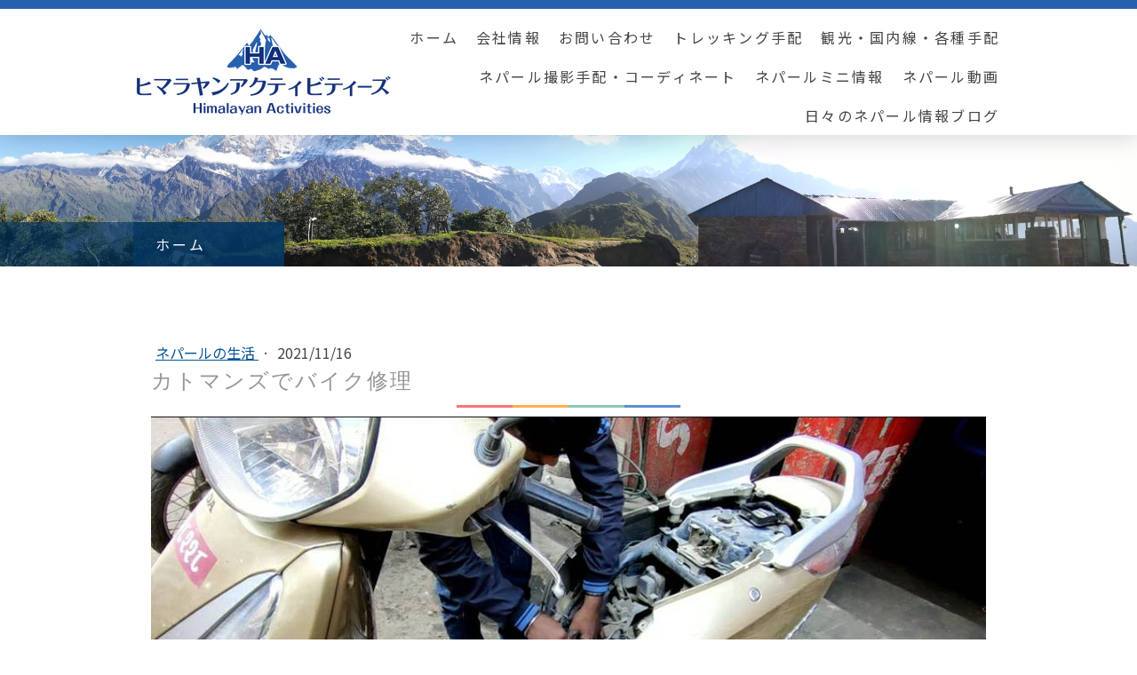

--- FILE ---
content_type: text/html; charset=UTF-8
request_url: https://www.himalayanactivities.com/2021/11/16/%E3%82%AB%E3%83%88%E3%83%9E%E3%83%B3%E3%82%BA%E3%81%A7%E3%83%90%E3%82%A4%E3%82%AF%E4%BF%AE%E7%90%86/
body_size: 14508
content:
<!DOCTYPE html>
<html lang="ja-JP"><head>
    <meta charset="utf-8"/>
    <link rel="dns-prefetch preconnect" href="https://u.jimcdn.com/" crossorigin="anonymous"/>
<link rel="dns-prefetch preconnect" href="https://assets.jimstatic.com/" crossorigin="anonymous"/>
<link rel="dns-prefetch preconnect" href="https://image.jimcdn.com" crossorigin="anonymous"/>
<link rel="dns-prefetch preconnect" href="https://fonts.jimstatic.com" crossorigin="anonymous"/>
<meta name="viewport" content="width=device-width, initial-scale=1"/>
<meta http-equiv="X-UA-Compatible" content="IE=edge"/>
<meta name="description" content=""/>
<meta name="robots" content="index, follow, archive"/>
<meta property="st:section" content=""/>
<meta name="generator" content="Jimdo Creator"/>
<meta name="twitter:title" content="カトマンズでバイク修理"/>
<meta name="twitter:description" content="カトマンズ内出先で突然スクーターのエンジンがかからなくなり、開腹手術中。 すぐ直るから、と言われそろそろ1時間。"/>
<meta name="twitter:card" content="summary_large_image"/>
<meta property="og:url" content="https://www.himalayanactivities.com/2021/11/16/%E3%82%AB%E3%83%88%E3%83%9E%E3%83%B3%E3%82%BA%E3%81%A7%E3%83%90%E3%82%A4%E3%82%AF%E4%BF%AE%E7%90%86/"/>
<meta property="og:title" content="カトマンズでバイク修理"/>
<meta property="og:description" content="カトマンズ内出先で突然スクーターのエンジンがかからなくなり、開腹手術中。 すぐ直るから、と言われそろそろ1時間。"/>
<meta property="og:type" content="article"/>
<meta property="og:locale" content="ja_JP"/>
<meta property="og:site_name" content="ヒマラヤンアクティビティーズ　"/>
<meta name="twitter:image" content="https://image.jimcdn.com/app/cms/image/transf/none/path/sa5c870577f1ef24e/image/if02ac96bfb69070b/version/1640158471/image.jpg"/>
<meta property="og:image" content="https://image.jimcdn.com/app/cms/image/transf/none/path/sa5c870577f1ef24e/image/if02ac96bfb69070b/version/1640158471/image.jpg"/>
<meta property="og:image:width" content="1024"/>
<meta property="og:image:height" content="576"/>
<meta property="og:image:secure_url" content="https://image.jimcdn.com/app/cms/image/transf/none/path/sa5c870577f1ef24e/image/if02ac96bfb69070b/version/1640158471/image.jpg"/>
<meta property="article:published_time" content="2021-11-16 16:33:00"/>
<meta property="article:tag" content="カトマンズ"/>
<meta property="article:tag" content="チヤ"/>
<meta property="article:tag" content="バイク・車"/><title>カトマンズでバイク修理 - ヒマラヤンアクティビティーズ　</title>
<link rel="shortcut icon" href="https://u.jimcdn.com/cms/o/sa5c870577f1ef24e/img/favicon.png?t=1607908051"/>
    <link rel="alternate" type="application/rss+xml" title="ブログ" href="https://www.himalayanactivities.com/rss/blog"/>    
<link rel="canonical" href="https://www.himalayanactivities.com/2021/11/16/カトマンズでバイク修理/"/>

        <script src="https://assets.jimstatic.com/ckies.js.7c38a5f4f8d944ade39b.js"></script>

        <script src="https://assets.jimstatic.com/cookieControl.js.b05bf5f4339fa83b8e79.js"></script>
    <script>window.CookieControlSet.setToOff();</script>

    <style>html,body{margin:0}.hidden{display:none}.n{padding:5px}#cc-website-title a {text-decoration: none}.cc-m-image-align-1{text-align:left}.cc-m-image-align-2{text-align:right}.cc-m-image-align-3{text-align:center}</style>

        <link href="https://u.jimcdn.com/cms/o/sa5c870577f1ef24e/layout/dm_13d8f2f10a266c782db0a90940f9012f/css/layout.css?t=1640749932" rel="stylesheet" type="text/css" id="jimdo_layout_css"/>
<script>     /* <![CDATA[ */     /*!  loadCss [c]2014 @scottjehl, Filament Group, Inc.  Licensed MIT */     window.loadCSS = window.loadCss = function(e,n,t){var r,l=window.document,a=l.createElement("link");if(n)r=n;else{var i=(l.body||l.getElementsByTagName("head")[0]).childNodes;r=i[i.length-1]}var o=l.styleSheets;a.rel="stylesheet",a.href=e,a.media="only x",r.parentNode.insertBefore(a,n?r:r.nextSibling);var d=function(e){for(var n=a.href,t=o.length;t--;)if(o[t].href===n)return e.call(a);setTimeout(function(){d(e)})};return a.onloadcssdefined=d,d(function(){a.media=t||"all"}),a};     window.onloadCSS = function(n,o){n.onload=function(){n.onload=null,o&&o.call(n)},"isApplicationInstalled"in navigator&&"onloadcssdefined"in n&&n.onloadcssdefined(o)}     /* ]]> */ </script>     <script>
// <![CDATA[
onloadCSS(loadCss('https://assets.jimstatic.com/web.css.cba479cb7ca5b5a1cac2a1ff8a34b9db.css') , function() {
    this.id = 'jimdo_web_css';
});
// ]]>
</script>
<link href="https://assets.jimstatic.com/web.css.cba479cb7ca5b5a1cac2a1ff8a34b9db.css" rel="preload" as="style"/>
<noscript>
<link href="https://assets.jimstatic.com/web.css.cba479cb7ca5b5a1cac2a1ff8a34b9db.css" rel="stylesheet"/>
</noscript>
    <script>
    //<![CDATA[
        var jimdoData = {"isTestserver":false,"isLcJimdoCom":false,"isJimdoHelpCenter":false,"isProtectedPage":false,"cstok":"37edadb702361367676f6ab44785e40452f804ed","cacheJsKey":"809fbefa5524cfe701b9bc699b86fd969b906185","cacheCssKey":"809fbefa5524cfe701b9bc699b86fd969b906185","cdnUrl":"https:\/\/assets.jimstatic.com\/","minUrl":"https:\/\/assets.jimstatic.com\/app\/cdn\/min\/file\/","authUrl":"https:\/\/a.jimdo.com\/","webPath":"https:\/\/www.himalayanactivities.com\/","appUrl":"https:\/\/a.jimdo.com\/","cmsLanguage":"ja_JP","isFreePackage":false,"mobile":false,"isDevkitTemplateUsed":true,"isTemplateResponsive":true,"websiteId":"sa5c870577f1ef24e","pageId":1926605765,"packageId":2,"shop":{"deliveryTimeTexts":{"1":"\u304a\u5c4a\u3051\u65e5\u6570\uff1a1~3\u65e5","2":"\u304a\u5c4a\u3051\u65e5\u6570\uff1a3~5\u65e5","3":"\u304a\u5c4a\u3051\u65e5\u6570\uff1a5~8\u65e5"},"checkoutButtonText":"\u8cfc\u5165","isReady":false,"currencyFormat":{"pattern":"\u00a4#,##0","convertedPattern":"$#,##0","symbols":{"GROUPING_SEPARATOR":",","DECIMAL_SEPARATOR":".","CURRENCY_SYMBOL":"\uffe5"}},"currencyLocale":"ja_JP"},"tr":{"gmap":{"searchNotFound":"\u5165\u529b\u3055\u308c\u305f\u4f4f\u6240\u306f\u5b58\u5728\u3057\u306a\u3044\u304b\u3001\u898b\u3064\u3051\u308b\u3053\u3068\u304c\u3067\u304d\u307e\u305b\u3093\u3067\u3057\u305f\u3002","routeNotFound":"\u30eb\u30fc\u30c8\u304c\u8a08\u7b97\u3067\u304d\u307e\u305b\u3093\u3067\u3057\u305f\u3002\u76ee\u7684\u5730\u304c\u9060\u3059\u304e\u308b\u304b\u660e\u78ba\u3067\u306f\u306a\u3044\u53ef\u80fd\u6027\u304c\u3042\u308a\u307e\u3059\u3002"},"shop":{"checkoutSubmit":{"next":"\u6b21\u3078","wait":"\u304a\u5f85\u3061\u304f\u3060\u3055\u3044"},"paypalError":"\u30a8\u30e9\u30fc\u304c\u767a\u751f\u3057\u307e\u3057\u305f\u3002\u518d\u5ea6\u304a\u8a66\u3057\u304f\u3060\u3055\u3044\u3002","cartBar":"\u30b7\u30e7\u30c3\u30d4\u30f3\u30b0\u30ab\u30fc\u30c8\u3092\u78ba\u8a8d","maintenance":"\u7533\u3057\u8a33\u3054\u3056\u3044\u307e\u305b\u3093\u3001\u30e1\u30f3\u30c6\u30ca\u30f3\u30b9\u4e2d\u306e\u305f\u3081\u4e00\u6642\u7684\u306b\u30b7\u30e7\u30c3\u30d7\u304c\u5229\u7528\u3067\u304d\u307e\u305b\u3093\u3002\u3054\u8ff7\u60d1\u3092\u304a\u304b\u3051\u3057\u7533\u3057\u8a33\u3054\u3056\u3044\u307e\u305b\u3093\u304c\u3001\u304a\u6642\u9593\u3092\u3042\u3051\u3066\u518d\u5ea6\u304a\u8a66\u3057\u304f\u3060\u3055\u3044\u3002","addToCartOverlay":{"productInsertedText":"\u30ab\u30fc\u30c8\u306b\u5546\u54c1\u304c\u8ffd\u52a0\u3055\u308c\u307e\u3057\u305f","continueShoppingText":"\u8cb7\u3044\u7269\u3092\u7d9a\u3051\u308b","reloadPageText":"\u66f4\u65b0"},"notReadyText":"\u3053\u3061\u3089\u306e\u30b7\u30e7\u30c3\u30d7\u306f\u73fe\u5728\u6e96\u5099\u4e2d\u306e\u305f\u3081\u3054\u5229\u7528\u3044\u305f\u3060\u3051\u307e\u305b\u3093\u3002\u30b7\u30e7\u30c3\u30d7\u30aa\u30fc\u30ca\u30fc\u306f\u4ee5\u4e0b\u3092\u3054\u78ba\u8a8d\u304f\u3060\u3055\u3044\u3002https:\/\/help.jimdo.com\/hc\/ja\/articles\/115005521583","numLeftText":"\u73fe\u5728\u3053\u306e\u5546\u54c1\u306f {:num} \u307e\u3067\u8cfc\u5165\u3067\u304d\u307e\u3059\u3002","oneLeftText":"\u3053\u306e\u5546\u54c1\u306e\u5728\u5eab\u306f\u6b8b\u308a1\u70b9\u3067\u3059"},"common":{"timeout":"\u30a8\u30e9\u30fc\u304c\u767a\u751f\u3044\u305f\u3057\u307e\u3057\u305f\u3002\u5f8c\u307b\u3069\u518d\u5b9f\u884c\u3057\u3066\u304f\u3060\u3055\u3044\u3002"},"form":{"badRequest":"\u30a8\u30e9\u30fc\u304c\u767a\u751f\u3057\u307e\u3057\u305f\u3002\u5f8c\u307b\u3069\u6539\u3081\u3066\u304a\u8a66\u3057\u304f\u3060\u3055\u3044\u3002"}},"jQuery":"jimdoGen002","isJimdoMobileApp":false,"bgConfig":{"id":32663365,"type":"picture","options":{"fixed":true},"images":[{"id":6443026965,"url":"https:\/\/image.jimcdn.com\/app\/cms\/image\/transf\/none\/path\/sa5c870577f1ef24e\/backgroundarea\/ic8c6d3200cd27d47\/version\/1599207785\/image.png","altText":"","focalPointX":47.5923309326171875,"focalPointY":20.5000152587890625}]},"bgFullscreen":null,"responsiveBreakpointLandscape":767,"responsiveBreakpointPortrait":480,"copyableHeadlineLinks":false,"tocGeneration":false,"googlemapsConsoleKey":false,"loggingForAnalytics":false,"loggingForPredefinedPages":false,"isFacebookPixelIdEnabled":false,"userAccountId":"33cea58b-a65d-4a62-8ab5-10d0e852fc4d"};
    // ]]>
</script>

     <script> (function(window) { 'use strict'; var regBuff = window.__regModuleBuffer = []; var regModuleBuffer = function() { var args = [].slice.call(arguments); regBuff.push(args); }; if (!window.regModule) { window.regModule = regModuleBuffer; } })(window); </script>
    <script src="https://assets.jimstatic.com/web.js.24f3cfbc36a645673411.js" async="true"></script>
    <script src="https://assets.jimstatic.com/at.js.62588d64be2115a866ce.js"></script>

<style type="text/css">
/*<![CDATA[*/
a:hover img {
        opacity: 0.5;
        filter: alpha(opacity=50);
        -ms-filter: "alpha( opacity=50 )";
}
.jtpl-logo a:hover img{
        opacity: 1;
        filter: alpha(opacity=100);
        -ms-filter: "alpha( opacity=100 )";
}


.jtpl-header--image{
    height:300px!Important;
}
.cc-indexpage .jtpl-header--image{
    height:600px!Important;
}
.cc-indexpage .jtpl-breadcrumb {
            display: none;
}
.jtpl-logo{
    padding:0px 0 10px;
}

.j-module a:link, .j-module a:visited, .j-module a:active{text-decoration:none;}
.j-module a:hover{text-decoration:none;}

@media screen and (max-width: 767px){
    .jtpl-breadcrumb {
        display: none;
    }
    .jtpl-header--image{
    height:100px!Important;
    }
    .cc-indexpage .jtpl-header--image{
    height:250px!Important;
    margin-top:0px;
    }
    .cc-indexpage .jtpl-logo{
        padding:15px 0 15px;
    }
}
.jtpl-header{
        border-top:10px solid #2760ad;
        padding-top:10px;
        /*box-shadow:none;*/
}
.j-text a:link, #content_area a:visited, #content_area a:active{text-decoration:underline;}
.j-text a:hover{text-decoration:none;}

#content_area h1,
.jtpl-sidebar h1{
    padding:0 0 15px;
    letter-spacing:2px;
   background:url(https://u.jimcdn.com/cms/o/sa5c870577f1ef24e/userlayout/img/h1.png?t=1598407448) no-repeat center bottom;
 }

@media screen and (min-width: 650px){  
    .cc-indexpage #content_area h1{padding-top:20px;}
}

#content_area h2,
.jtpl-sidebar h2{
    padding: 3px 0px 0px 37px;
    background:url(https://u.jimcdn.com/cms/o/sa5c870577f1ef24e/userlayout/img/h2.png?t=1598407452) no-repeat left 2px;
}

#content_area h3,
.jtpl-sidebar h3{
    padding: 0px 0 0px 23px;
    background:url(https://u.jimcdn.com/cms/o/sa5c870577f1ef24e/userlayout/img/h3.png?t=1598417905) no-repeat left 8px;
    min-height:24px;
}
.j-module table{
    border-top:1px solid #cccccc;
    border-right:1px solid #cccccc;
}

.j-module table td{
    border-left:1px solid #cccccc;
    border-bottom:1px solid #cccccc;
    padding:10px;
    vertical-align:top;
}

.j-module ol li{
    margin-bottom:10px;
    padding-left:10px;
}

@media screen and (min-width: 650px){   
  .br-pc { display:block; }
  .br-sp { display:none; }
}
@media screen and (max-width: 649px){   
  .br-pc { display:none; }
  .br-sp { display:block; }
}

@media screen and (max-width: 767px){
    #cc-m-10994624952 .cc-m-hgrid-column{
            width:31.99%!important;
            float:left!important;
            box-sizing:inherit;
            min-width:47%!Important;
        }

    #content_area h1,
    .jtpl-sidebar h1{
        font-size:26px;
    }
}

ul.cc-nav-level-1{
    background-color:#F1F1EE!Important;
}

/* スマホ用 */
.fb-container {
    text-align:center;
    width:100%;
}

/*]]>*/
</style>

    
</head>

<body class="body cc-page cc-page-blog j-m-gallery-styles j-m-video-styles j-m-hr-styles j-m-header-styles j-m-text-styles j-m-emotionheader-styles j-m-htmlCode-styles j-m-rss-styles j-m-form-styles j-m-table-styles j-m-textWithImage-styles j-m-downloadDocument-styles j-m-imageSubtitle-styles j-m-flickr-styles j-m-googlemaps-styles j-m-blogSelection-styles j-m-comment-styles-disabled j-m-jimdo-styles j-m-profile-styles j-m-guestbook-styles j-m-promotion-styles j-m-twitter-styles j-m-hgrid-styles j-m-shoppingcart-styles j-m-catalog-styles j-m-product-styles-disabled j-m-facebook-styles j-m-sharebuttons-styles j-m-formnew-styles j-m-callToAction-styles j-m-turbo-styles j-m-spacing-styles j-m-googleplus-styles j-m-dummy-styles j-m-search-styles j-m-booking-styles j-m-socialprofiles-styles j-footer-styles cc-pagemode-default cc-content-parent" id="page-1926605765">

<div id="cc-inner" class="cc-content-parent">

<input type="checkbox" id="jtpl-mobile-navigation__checkbox" class="jtpl-mobile-navigation__checkbox"/><!-- _main.sass --><div class="jtpl-main cc-content-parent">

  <!-- _background-area.sass -->
  <div class="jtpl-background-area" background-area="fullscreen"></div>
  <!-- END _background-area.sass -->

  <!-- _top-bar.sass -->
  <div class="jtpl-top-bar navigation-colors">
    <!-- _navigation.sass -->
    <label for="jtpl-mobile-navigation__checkbox" class="jtpl-mobile-navigation__label navigation-colors--transparency">
      <span class="jtpl-mobile-navigation__borders navigation-colors__menu-icon"></span>
    </label>
    <!-- END _navigation.sass -->

  </div>
  <!-- END _top-bar.sass -->


  <!-- _mobile-navigation.sass -->
  <nav class="jtpl-mobile-navigation navigation-colors navigation-colors--transparency"><div data-container="navigation"><div class="j-nav-variant-nested"><ul class="cc-nav-level-0 j-nav-level-0"><li id="cc-nav-view-1904186965" class="jmd-nav__list-item-0"><a href="/" data-link-title="ホーム">ホーム</a></li><li id="cc-nav-view-1904188365" class="jmd-nav__list-item-0"><a href="/会社情報/" data-link-title="会社情報">会社情報</a></li><li id="cc-nav-view-1904187365" class="jmd-nav__list-item-0 j-nav-has-children"><a href="/お問い合わせ/" data-link-title="お問い合わせ">お問い合わせ</a><span data-navi-toggle="cc-nav-view-1904187365" class="jmd-nav__toggle-button"></span><ul class="cc-nav-level-1 j-nav-level-1"><li id="cc-nav-view-1904188065" class="jmd-nav__list-item-1"><a href="/お問い合わせ/ご利用案内/" data-link-title="ご利用案内">ご利用案内</a></li><li id="cc-nav-view-1914321365" class="jmd-nav__list-item-1"><a href="/お問い合わせ/キャンセルポリシー/" data-link-title="キャンセルポリシー">キャンセルポリシー</a></li></ul></li><li id="cc-nav-view-1908410165" class="jmd-nav__list-item-0 j-nav-has-children"><a href="/トレッキング手配/" data-link-title="トレッキング手配">トレッキング手配</a><span data-navi-toggle="cc-nav-view-1908410165" class="jmd-nav__toggle-button"></span><ul class="cc-nav-level-1 j-nav-level-1"><li id="cc-nav-view-1914281965" class="jmd-nav__list-item-1 j-nav-has-children"><a href="/トレッキング手配/アンナプルナ方面/" data-link-title="アンナプルナ方面">アンナプルナ方面</a><span data-navi-toggle="cc-nav-view-1914281965" class="jmd-nav__toggle-button"></span><ul class="cc-nav-level-2 j-nav-level-2"><li id="cc-nav-view-1908763765" class="jmd-nav__list-item-2"><a href="/トレッキング手配/アンナプルナ方面/ダンプス-オーストラリアンキャンプ/" data-link-title="ダンプス・オーストラリアンキャンプ">ダンプス・オーストラリアンキャンプ</a></li><li id="cc-nav-view-1905597165" class="jmd-nav__list-item-2"><a href="/トレッキング手配/アンナプルナ方面/プーンヒル/" data-link-title="プーンヒル">プーンヒル</a></li><li id="cc-nav-view-1909071965" class="jmd-nav__list-item-2"><a href="/トレッキング手配/アンナプルナ方面/マルディヒマール/" data-link-title="マルディヒマール">マルディヒマール</a></li><li id="cc-nav-view-1908769265" class="jmd-nav__list-item-2"><a href="/トレッキング手配/アンナプルナ方面/アンナプルナベースキャンプ/" data-link-title="アンナプルナベースキャンプ">アンナプルナベースキャンプ</a></li><li id="cc-nav-view-1908799465" class="jmd-nav__list-item-2"><a href="/トレッキング手配/アンナプルナ方面/アンナプルナ外周トロンパス/" data-link-title="アンナプルナ外周トロンパス">アンナプルナ外周トロンパス</a></li><li id="cc-nav-view-1909069465" class="jmd-nav__list-item-2"><a href="/トレッキング手配/アンナプルナ方面/ジープで行く-ジョムソン/" data-link-title="ジープで行く！ジョムソン">ジープで行く！ジョムソン</a></li><li id="cc-nav-view-1909070765" class="jmd-nav__list-item-2"><a href="/トレッキング手配/アンナプルナ方面/ジープで行く-マナン/" data-link-title="ジープで行く！マナン">ジープで行く！マナン</a></li></ul></li><li id="cc-nav-view-1914281865" class="jmd-nav__list-item-1 j-nav-has-children"><a href="/トレッキング手配/エベレスト方面/" data-link-title="エベレスト方面">エベレスト方面</a><span data-navi-toggle="cc-nav-view-1914281865" class="jmd-nav__toggle-button"></span><ul class="cc-nav-level-2 j-nav-level-2"><li id="cc-nav-view-1909221565" class="jmd-nav__list-item-2"><a href="/トレッキング手配/エベレスト方面/ナムチェバザール/" data-link-title="ナムチェバザール">ナムチェバザール</a></li><li id="cc-nav-view-1909283965" class="jmd-nav__list-item-2"><a href="/トレッキング手配/エベレスト方面/クンデピーク/" data-link-title="クンデピーク">クンデピーク</a></li><li id="cc-nav-view-1909284765" class="jmd-nav__list-item-2"><a href="/トレッキング手配/エベレスト方面/タンボチェ/" data-link-title="タンボチェ">タンボチェ</a></li><li id="cc-nav-view-1909284865" class="jmd-nav__list-item-2"><a href="/トレッキング手配/エベレスト方面/ゴーキョピーク/" data-link-title="ゴーキョピーク">ゴーキョピーク</a></li><li id="cc-nav-view-1909285165" class="jmd-nav__list-item-2"><a href="/トレッキング手配/エベレスト方面/カラパタール-ebc/" data-link-title="カラパタール／EBC">カラパタール／EBC</a></li><li id="cc-nav-view-1909382865" class="jmd-nav__list-item-2"><a href="/トレッキング手配/エベレスト方面/ピケピーク/" data-link-title="ピケピーク">ピケピーク</a></li></ul></li><li id="cc-nav-view-1914281765" class="jmd-nav__list-item-1 j-nav-has-children"><a href="/トレッキング手配/ランタン-ヘランブ方面/" data-link-title="ランタン・ヘランブ方面">ランタン・ヘランブ方面</a><span data-navi-toggle="cc-nav-view-1914281765" class="jmd-nav__toggle-button"></span><ul class="cc-nav-level-2 j-nav-level-2"><li id="cc-nav-view-1909382965" class="jmd-nav__list-item-2"><a href="/トレッキング手配/ランタン-ヘランブ方面/ゴサイクンダ/" data-link-title="ゴサイクンダ">ゴサイクンダ</a></li><li id="cc-nav-view-1910167865" class="jmd-nav__list-item-2"><a href="/トレッキング手配/ランタン-ヘランブ方面/ランタン-キャンジンゴンパ/" data-link-title="ランタン・キャンジンゴンパ">ランタン・キャンジンゴンパ</a></li></ul></li><li id="cc-nav-view-1914282065" class="jmd-nav__list-item-1 j-nav-has-children"><a href="/トレッキング手配/カトマンズ方面/" data-link-title="カトマンズ方面">カトマンズ方面</a><span data-navi-toggle="cc-nav-view-1914282065" class="jmd-nav__toggle-button"></span><ul class="cc-nav-level-2 j-nav-level-2"><li id="cc-nav-view-1910339265" class="jmd-nav__list-item-2"><a href="/トレッキング手配/カトマンズ方面/チャングナラヤン日帰り/" data-link-title="チャングナラヤン日帰り">チャングナラヤン日帰り</a></li></ul></li><li id="cc-nav-view-1908664365" class="jmd-nav__list-item-1 j-nav-has-children"><a href="/トレッキング手配/トレッキングに役立つ情報/" data-link-title="トレッキングに役立つ情報">トレッキングに役立つ情報</a><span data-navi-toggle="cc-nav-view-1908664365" class="jmd-nav__toggle-button"></span><ul class="cc-nav-level-2 j-nav-level-2"><li id="cc-nav-view-1908768565" class="jmd-nav__list-item-2"><a href="/トレッキング手配/トレッキングに役立つ情報/トレッキングに適した季節/" data-link-title="トレッキングに適した季節">トレッキングに適した季節</a></li><li id="cc-nav-view-1910541665" class="jmd-nav__list-item-2"><a href="/トレッキング手配/トレッキングに役立つ情報/トレッキングの持ち物/" data-link-title="トレッキングの持ち物">トレッキングの持ち物</a></li><li id="cc-nav-view-1914333565" class="jmd-nav__list-item-2"><a href="/トレッキング手配/トレッキングに役立つ情報/トレッキング中のあれこれ/" data-link-title="トレッキング中のあれこれ">トレッキング中のあれこれ</a></li><li id="cc-nav-view-1908664665" class="jmd-nav__list-item-2"><a href="/トレッキング手配/トレッキングに役立つ情報/トレッキングに必要な許可証類/" data-link-title="トレッキングに必要な許可証類">トレッキングに必要な許可証類</a></li><li id="cc-nav-view-1908664465" class="jmd-nav__list-item-2"><a href="/トレッキング手配/トレッキングに役立つ情報/ガイド-ポーター雇用に関する弊社見解/" data-link-title="ガイド・ポーター雇用に関する弊社見解">ガイド・ポーター雇用に関する弊社見解</a></li></ul></li></ul></li><li id="cc-nav-view-1904187265" class="jmd-nav__list-item-0 j-nav-has-children"><a href="/観光-国内線-各種手配/" data-link-title="観光・国内線・各種手配">観光・国内線・各種手配</a><span data-navi-toggle="cc-nav-view-1904187265" class="jmd-nav__toggle-button"></span><ul class="cc-nav-level-1 j-nav-level-1"><li id="cc-nav-view-1904188765" class="jmd-nav__list-item-1"><a href="/観光-国内線-各種手配/国内線航空券/" data-link-title="国内線航空券">国内線航空券</a></li><li id="cc-nav-view-1908664765" class="jmd-nav__list-item-1 j-nav-has-children"><a href="/観光-国内線-各種手配/マウンテンフライト/" data-link-title="マウンテンフライト">マウンテンフライト</a><span data-navi-toggle="cc-nav-view-1908664765" class="jmd-nav__toggle-button"></span><ul class="cc-nav-level-2 j-nav-level-2"><li id="cc-nav-view-1914490365" class="jmd-nav__list-item-2"><a href="/観光-国内線-各種手配/マウンテンフライト/カトマンズ発マウンテンフライト/" data-link-title="カトマンズ発マウンテンフライト">カトマンズ発マウンテンフライト</a></li><li id="cc-nav-view-1914490465" class="jmd-nav__list-item-2"><a href="/観光-国内線-各種手配/マウンテンフライト/ポカラ発マウンテンフライト/" data-link-title="ポカラ発マウンテンフライト">ポカラ発マウンテンフライト</a></li></ul></li><li id="cc-nav-view-1904187165" class="jmd-nav__list-item-1 j-nav-has-children"><a href="/観光-国内線-各種手配/カトマンズ発着観光/" data-link-title="カトマンズ発着観光">カトマンズ発着観光</a><span data-navi-toggle="cc-nav-view-1904187165" class="jmd-nav__toggle-button"></span><ul class="cc-nav-level-2 j-nav-level-2"><li id="cc-nav-view-1908664965" class="jmd-nav__list-item-2"><a href="/観光-国内線-各種手配/カトマンズ発着観光/日帰り-1泊/" data-link-title="日帰り・1泊">日帰り・1泊</a></li><li id="cc-nav-view-1911617365" class="jmd-nav__list-item-2"><a href="/観光-国内線-各種手配/カトマンズ発着観光/カトマンズ7つの世界遺産周遊-3泊/" data-link-title="カトマンズ7つの世界遺産周遊（3泊～）">カトマンズ7つの世界遺産周遊（3泊～）</a></li><li id="cc-nav-view-1913450965" class="jmd-nav__list-item-2"><a href="/観光-国内線-各種手配/カトマンズ発着観光/カトマンズ-ポカラ周遊-3泊/" data-link-title="カトマンズ・ポカラ周遊（3泊～）">カトマンズ・ポカラ周遊（3泊～）</a></li><li id="cc-nav-view-1913446765" class="jmd-nav__list-item-2"><a href="/観光-国内線-各種手配/カトマンズ発着観光/主要観光地入場料/" data-link-title="主要観光地入場料">主要観光地入場料</a></li></ul></li><li id="cc-nav-view-1908664865" class="jmd-nav__list-item-1 j-nav-has-children"><a href="/観光-国内線-各種手配/ジャングルサファリ/" data-link-title="ジャングルサファリ">ジャングルサファリ</a><span data-navi-toggle="cc-nav-view-1908664865" class="jmd-nav__toggle-button"></span><ul class="cc-nav-level-2 j-nav-level-2"><li id="cc-nav-view-1914494165" class="jmd-nav__list-item-2"><a href="/観光-国内線-各種手配/ジャングルサファリ/旅行者向け宿泊施設がある場所/" data-link-title="旅行者向け宿泊施設がある場所">旅行者向け宿泊施設がある場所</a></li><li id="cc-nav-view-1914494065" class="jmd-nav__list-item-2"><a href="/観光-国内線-各種手配/ジャングルサファリ/弊社が手配しているホテル/" data-link-title="弊社が手配しているホテル">弊社が手配しているホテル</a></li></ul></li><li id="cc-nav-view-1904188965" class="jmd-nav__list-item-1"><a href="/観光-国内線-各種手配/ホテル/" data-link-title="ホテル">ホテル</a></li><li id="cc-nav-view-1925220865" class="jmd-nav__list-item-1"><a href="https://www.youtube.com/playlist?list=PLnVIfKrtWvgaGRhrVhpBysHtauM5rvql9" data-link-title="ネパール知られざる見所（動画）" target="_blank" rel="nofollow">ネパール知られざる見所（動画）</a></li></ul></li><li id="cc-nav-view-1908660565" class="jmd-nav__list-item-0"><a href="/ネパール撮影手配-コーディネート/" data-link-title="ネパール撮影手配・コーディネート">ネパール撮影手配・コーディネート</a></li><li id="cc-nav-view-1904218365" class="jmd-nav__list-item-0 j-nav-has-children"><a href="/ネパールミニ情報/" data-link-title="ネパールミニ情報">ネパールミニ情報</a><span data-navi-toggle="cc-nav-view-1904218365" class="jmd-nav__toggle-button"></span><ul class="cc-nav-level-1 j-nav-level-1"><li id="cc-nav-view-1913604065" class="jmd-nav__list-item-1"><a href="/ネパールミニ情報/弊社からのお迎えを利用される方へ/" data-link-title="弊社からのお迎えを利用される方へ">弊社からのお迎えを利用される方へ</a></li><li id="cc-nav-view-1913624265" class="jmd-nav__list-item-1"><a href="/ネパールミニ情報/持ち物と服装/" data-link-title="持ち物と服装">持ち物と服装</a></li><li id="cc-nav-view-1904218665" class="jmd-nav__list-item-1"><a href="/ネパールミニ情報/覚えようネパールの言葉/" data-link-title="覚えようネパールの言葉">覚えようネパールの言葉</a></li><li id="cc-nav-view-1912652065" class="jmd-nav__list-item-1 j-nav-has-children"><a href="/ネパールミニ情報/ご利用者の声/" data-link-title="ご利用者の声">ご利用者の声</a><span data-navi-toggle="cc-nav-view-1912652065" class="jmd-nav__toggle-button"></span><ul class="cc-nav-level-2 j-nav-level-2"><li id="cc-nav-view-1912652665" class="jmd-nav__list-item-2"><a href="/ネパールミニ情報/ご利用者の声/2006年ご利用者の声/" data-link-title="2006年ご利用者の声">2006年ご利用者の声</a></li><li id="cc-nav-view-1912653065" class="jmd-nav__list-item-2"><a href="/ネパールミニ情報/ご利用者の声/2005年ご利用者の声/" data-link-title="2005年ご利用者の声">2005年ご利用者の声</a></li><li id="cc-nav-view-1912652965" class="jmd-nav__list-item-2"><a href="/ネパールミニ情報/ご利用者の声/2004年ご利用者の声/" data-link-title="2004年ご利用者の声">2004年ご利用者の声</a></li><li id="cc-nav-view-1912652865" class="jmd-nav__list-item-2"><a href="/ネパールミニ情報/ご利用者の声/2003年ご利用者の声/" data-link-title="2003年ご利用者の声">2003年ご利用者の声</a></li><li id="cc-nav-view-1912652765" class="jmd-nav__list-item-2"><a href="/ネパールミニ情報/ご利用者の声/2002年ご利用者の声/" data-link-title="2002年ご利用者の声">2002年ご利用者の声</a></li></ul></li><li id="cc-nav-view-1904219065" class="jmd-nav__list-item-1"><a href="/ネパールミニ情報/古着の寄付/" data-link-title="古着の寄付">古着の寄付</a></li><li id="cc-nav-view-1904219165" class="jmd-nav__list-item-1"><a href="/ネパールミニ情報/リンク/" data-link-title="リンク">リンク</a></li></ul></li><li id="cc-nav-view-1927800465" class="jmd-nav__list-item-0"><a href="https://www.youtube.com/channel/UCO9ont3bEg6B-36ef1tTStQ" data-link-title="ネパール動画" target="_blank" rel="nofollow">ネパール動画</a></li><li id="cc-nav-view-1933591265" class="jmd-nav__list-item-0"><a href="https://www.himalayanactivities.com/2023/07/20/日々のネパール情報いろいろ/" data-link-title="日々のネパール情報ブログ" target="_blank" rel="nofollow">日々のネパール情報ブログ</a></li></ul></div></div>
  </nav><!-- END _mobile-navigation.sass --><!-- _header.sass --><header class="jtpl-header navigation-colors"><div class="jtpl-header__inner alignment-options navigation-vertical-alignment">
      <div class="jtpl-logo">
        <div id="cc-website-logo" class="cc-single-module-element"><div id="cc-m-9557561065" class="j-module n j-imageSubtitle"><div class="cc-m-image-container"><figure class="cc-imagewrapper cc-m-image-align-3">
<a href="https://www.himalayanactivities.com/" target="_self"><img srcset="https://image.jimcdn.com/app/cms/image/transf/dimension=290x10000:format=png/path/sa5c870577f1ef24e/image/i0856a45b0f2a608e/version/1602654465/image.png 290w, https://image.jimcdn.com/app/cms/image/transf/dimension=320x10000:format=png/path/sa5c870577f1ef24e/image/i0856a45b0f2a608e/version/1602654465/image.png 320w, https://image.jimcdn.com/app/cms/image/transf/dimension=580x10000:format=png/path/sa5c870577f1ef24e/image/i0856a45b0f2a608e/version/1602654465/image.png 580w" sizes="(min-width: 290px) 290px, 100vw" id="cc-m-imagesubtitle-image-9557561065" src="https://image.jimcdn.com/app/cms/image/transf/dimension=290x10000:format=png/path/sa5c870577f1ef24e/image/i0856a45b0f2a608e/version/1602654465/image.png" alt="ヒマラヤンアクティビティーズ　" class="" data-src-width="848" data-src-height="285" data-src="https://image.jimcdn.com/app/cms/image/transf/dimension=290x10000:format=png/path/sa5c870577f1ef24e/image/i0856a45b0f2a608e/version/1602654465/image.png" data-image-id="6438425265"/></a>    

</figure>
</div>
<div class="cc-clear"></div>
<script id="cc-m-reg-9557561065">// <![CDATA[

    window.regModule("module_imageSubtitle", {"data":{"imageExists":true,"hyperlink":"","hyperlink_target":"_blank","hyperlinkAsString":"","pinterest":"0","id":9557561065,"widthEqualsContent":"1","resizeWidth":"290","resizeHeight":98},"id":9557561065});
// ]]>
</script></div></div>
      </div>

      <!-- _navigation.sass -->
      <nav class="jtpl-navigation"><div class="jtpl-navigation__inner navigation-alignment" data-dropdown="true" data-main="true">
          <div data-container="navigation"><div class="j-nav-variant-nested"><ul class="cc-nav-level-0 j-nav-level-0"><li id="cc-nav-view-1904186965" class="jmd-nav__list-item-0"><a href="/" data-link-title="ホーム">ホーム</a></li><li id="cc-nav-view-1904188365" class="jmd-nav__list-item-0"><a href="/会社情報/" data-link-title="会社情報">会社情報</a></li><li id="cc-nav-view-1904187365" class="jmd-nav__list-item-0 j-nav-has-children"><a href="/お問い合わせ/" data-link-title="お問い合わせ">お問い合わせ</a><span data-navi-toggle="cc-nav-view-1904187365" class="jmd-nav__toggle-button"></span><ul class="cc-nav-level-1 j-nav-level-1"><li id="cc-nav-view-1904188065" class="jmd-nav__list-item-1"><a href="/お問い合わせ/ご利用案内/" data-link-title="ご利用案内">ご利用案内</a></li><li id="cc-nav-view-1914321365" class="jmd-nav__list-item-1"><a href="/お問い合わせ/キャンセルポリシー/" data-link-title="キャンセルポリシー">キャンセルポリシー</a></li></ul></li><li id="cc-nav-view-1908410165" class="jmd-nav__list-item-0 j-nav-has-children"><a href="/トレッキング手配/" data-link-title="トレッキング手配">トレッキング手配</a><span data-navi-toggle="cc-nav-view-1908410165" class="jmd-nav__toggle-button"></span><ul class="cc-nav-level-1 j-nav-level-1"><li id="cc-nav-view-1914281965" class="jmd-nav__list-item-1 j-nav-has-children"><a href="/トレッキング手配/アンナプルナ方面/" data-link-title="アンナプルナ方面">アンナプルナ方面</a><span data-navi-toggle="cc-nav-view-1914281965" class="jmd-nav__toggle-button"></span><ul class="cc-nav-level-2 j-nav-level-2"><li id="cc-nav-view-1908763765" class="jmd-nav__list-item-2"><a href="/トレッキング手配/アンナプルナ方面/ダンプス-オーストラリアンキャンプ/" data-link-title="ダンプス・オーストラリアンキャンプ">ダンプス・オーストラリアンキャンプ</a></li><li id="cc-nav-view-1905597165" class="jmd-nav__list-item-2"><a href="/トレッキング手配/アンナプルナ方面/プーンヒル/" data-link-title="プーンヒル">プーンヒル</a></li><li id="cc-nav-view-1909071965" class="jmd-nav__list-item-2"><a href="/トレッキング手配/アンナプルナ方面/マルディヒマール/" data-link-title="マルディヒマール">マルディヒマール</a></li><li id="cc-nav-view-1908769265" class="jmd-nav__list-item-2"><a href="/トレッキング手配/アンナプルナ方面/アンナプルナベースキャンプ/" data-link-title="アンナプルナベースキャンプ">アンナプルナベースキャンプ</a></li><li id="cc-nav-view-1908799465" class="jmd-nav__list-item-2"><a href="/トレッキング手配/アンナプルナ方面/アンナプルナ外周トロンパス/" data-link-title="アンナプルナ外周トロンパス">アンナプルナ外周トロンパス</a></li><li id="cc-nav-view-1909069465" class="jmd-nav__list-item-2"><a href="/トレッキング手配/アンナプルナ方面/ジープで行く-ジョムソン/" data-link-title="ジープで行く！ジョムソン">ジープで行く！ジョムソン</a></li><li id="cc-nav-view-1909070765" class="jmd-nav__list-item-2"><a href="/トレッキング手配/アンナプルナ方面/ジープで行く-マナン/" data-link-title="ジープで行く！マナン">ジープで行く！マナン</a></li></ul></li><li id="cc-nav-view-1914281865" class="jmd-nav__list-item-1 j-nav-has-children"><a href="/トレッキング手配/エベレスト方面/" data-link-title="エベレスト方面">エベレスト方面</a><span data-navi-toggle="cc-nav-view-1914281865" class="jmd-nav__toggle-button"></span><ul class="cc-nav-level-2 j-nav-level-2"><li id="cc-nav-view-1909221565" class="jmd-nav__list-item-2"><a href="/トレッキング手配/エベレスト方面/ナムチェバザール/" data-link-title="ナムチェバザール">ナムチェバザール</a></li><li id="cc-nav-view-1909283965" class="jmd-nav__list-item-2"><a href="/トレッキング手配/エベレスト方面/クンデピーク/" data-link-title="クンデピーク">クンデピーク</a></li><li id="cc-nav-view-1909284765" class="jmd-nav__list-item-2"><a href="/トレッキング手配/エベレスト方面/タンボチェ/" data-link-title="タンボチェ">タンボチェ</a></li><li id="cc-nav-view-1909284865" class="jmd-nav__list-item-2"><a href="/トレッキング手配/エベレスト方面/ゴーキョピーク/" data-link-title="ゴーキョピーク">ゴーキョピーク</a></li><li id="cc-nav-view-1909285165" class="jmd-nav__list-item-2"><a href="/トレッキング手配/エベレスト方面/カラパタール-ebc/" data-link-title="カラパタール／EBC">カラパタール／EBC</a></li><li id="cc-nav-view-1909382865" class="jmd-nav__list-item-2"><a href="/トレッキング手配/エベレスト方面/ピケピーク/" data-link-title="ピケピーク">ピケピーク</a></li></ul></li><li id="cc-nav-view-1914281765" class="jmd-nav__list-item-1 j-nav-has-children"><a href="/トレッキング手配/ランタン-ヘランブ方面/" data-link-title="ランタン・ヘランブ方面">ランタン・ヘランブ方面</a><span data-navi-toggle="cc-nav-view-1914281765" class="jmd-nav__toggle-button"></span><ul class="cc-nav-level-2 j-nav-level-2"><li id="cc-nav-view-1909382965" class="jmd-nav__list-item-2"><a href="/トレッキング手配/ランタン-ヘランブ方面/ゴサイクンダ/" data-link-title="ゴサイクンダ">ゴサイクンダ</a></li><li id="cc-nav-view-1910167865" class="jmd-nav__list-item-2"><a href="/トレッキング手配/ランタン-ヘランブ方面/ランタン-キャンジンゴンパ/" data-link-title="ランタン・キャンジンゴンパ">ランタン・キャンジンゴンパ</a></li></ul></li><li id="cc-nav-view-1914282065" class="jmd-nav__list-item-1 j-nav-has-children"><a href="/トレッキング手配/カトマンズ方面/" data-link-title="カトマンズ方面">カトマンズ方面</a><span data-navi-toggle="cc-nav-view-1914282065" class="jmd-nav__toggle-button"></span><ul class="cc-nav-level-2 j-nav-level-2"><li id="cc-nav-view-1910339265" class="jmd-nav__list-item-2"><a href="/トレッキング手配/カトマンズ方面/チャングナラヤン日帰り/" data-link-title="チャングナラヤン日帰り">チャングナラヤン日帰り</a></li></ul></li><li id="cc-nav-view-1908664365" class="jmd-nav__list-item-1 j-nav-has-children"><a href="/トレッキング手配/トレッキングに役立つ情報/" data-link-title="トレッキングに役立つ情報">トレッキングに役立つ情報</a><span data-navi-toggle="cc-nav-view-1908664365" class="jmd-nav__toggle-button"></span><ul class="cc-nav-level-2 j-nav-level-2"><li id="cc-nav-view-1908768565" class="jmd-nav__list-item-2"><a href="/トレッキング手配/トレッキングに役立つ情報/トレッキングに適した季節/" data-link-title="トレッキングに適した季節">トレッキングに適した季節</a></li><li id="cc-nav-view-1910541665" class="jmd-nav__list-item-2"><a href="/トレッキング手配/トレッキングに役立つ情報/トレッキングの持ち物/" data-link-title="トレッキングの持ち物">トレッキングの持ち物</a></li><li id="cc-nav-view-1914333565" class="jmd-nav__list-item-2"><a href="/トレッキング手配/トレッキングに役立つ情報/トレッキング中のあれこれ/" data-link-title="トレッキング中のあれこれ">トレッキング中のあれこれ</a></li><li id="cc-nav-view-1908664665" class="jmd-nav__list-item-2"><a href="/トレッキング手配/トレッキングに役立つ情報/トレッキングに必要な許可証類/" data-link-title="トレッキングに必要な許可証類">トレッキングに必要な許可証類</a></li><li id="cc-nav-view-1908664465" class="jmd-nav__list-item-2"><a href="/トレッキング手配/トレッキングに役立つ情報/ガイド-ポーター雇用に関する弊社見解/" data-link-title="ガイド・ポーター雇用に関する弊社見解">ガイド・ポーター雇用に関する弊社見解</a></li></ul></li></ul></li><li id="cc-nav-view-1904187265" class="jmd-nav__list-item-0 j-nav-has-children"><a href="/観光-国内線-各種手配/" data-link-title="観光・国内線・各種手配">観光・国内線・各種手配</a><span data-navi-toggle="cc-nav-view-1904187265" class="jmd-nav__toggle-button"></span><ul class="cc-nav-level-1 j-nav-level-1"><li id="cc-nav-view-1904188765" class="jmd-nav__list-item-1"><a href="/観光-国内線-各種手配/国内線航空券/" data-link-title="国内線航空券">国内線航空券</a></li><li id="cc-nav-view-1908664765" class="jmd-nav__list-item-1 j-nav-has-children"><a href="/観光-国内線-各種手配/マウンテンフライト/" data-link-title="マウンテンフライト">マウンテンフライト</a><span data-navi-toggle="cc-nav-view-1908664765" class="jmd-nav__toggle-button"></span><ul class="cc-nav-level-2 j-nav-level-2"><li id="cc-nav-view-1914490365" class="jmd-nav__list-item-2"><a href="/観光-国内線-各種手配/マウンテンフライト/カトマンズ発マウンテンフライト/" data-link-title="カトマンズ発マウンテンフライト">カトマンズ発マウンテンフライト</a></li><li id="cc-nav-view-1914490465" class="jmd-nav__list-item-2"><a href="/観光-国内線-各種手配/マウンテンフライト/ポカラ発マウンテンフライト/" data-link-title="ポカラ発マウンテンフライト">ポカラ発マウンテンフライト</a></li></ul></li><li id="cc-nav-view-1904187165" class="jmd-nav__list-item-1 j-nav-has-children"><a href="/観光-国内線-各種手配/カトマンズ発着観光/" data-link-title="カトマンズ発着観光">カトマンズ発着観光</a><span data-navi-toggle="cc-nav-view-1904187165" class="jmd-nav__toggle-button"></span><ul class="cc-nav-level-2 j-nav-level-2"><li id="cc-nav-view-1908664965" class="jmd-nav__list-item-2"><a href="/観光-国内線-各種手配/カトマンズ発着観光/日帰り-1泊/" data-link-title="日帰り・1泊">日帰り・1泊</a></li><li id="cc-nav-view-1911617365" class="jmd-nav__list-item-2"><a href="/観光-国内線-各種手配/カトマンズ発着観光/カトマンズ7つの世界遺産周遊-3泊/" data-link-title="カトマンズ7つの世界遺産周遊（3泊～）">カトマンズ7つの世界遺産周遊（3泊～）</a></li><li id="cc-nav-view-1913450965" class="jmd-nav__list-item-2"><a href="/観光-国内線-各種手配/カトマンズ発着観光/カトマンズ-ポカラ周遊-3泊/" data-link-title="カトマンズ・ポカラ周遊（3泊～）">カトマンズ・ポカラ周遊（3泊～）</a></li><li id="cc-nav-view-1913446765" class="jmd-nav__list-item-2"><a href="/観光-国内線-各種手配/カトマンズ発着観光/主要観光地入場料/" data-link-title="主要観光地入場料">主要観光地入場料</a></li></ul></li><li id="cc-nav-view-1908664865" class="jmd-nav__list-item-1 j-nav-has-children"><a href="/観光-国内線-各種手配/ジャングルサファリ/" data-link-title="ジャングルサファリ">ジャングルサファリ</a><span data-navi-toggle="cc-nav-view-1908664865" class="jmd-nav__toggle-button"></span><ul class="cc-nav-level-2 j-nav-level-2"><li id="cc-nav-view-1914494165" class="jmd-nav__list-item-2"><a href="/観光-国内線-各種手配/ジャングルサファリ/旅行者向け宿泊施設がある場所/" data-link-title="旅行者向け宿泊施設がある場所">旅行者向け宿泊施設がある場所</a></li><li id="cc-nav-view-1914494065" class="jmd-nav__list-item-2"><a href="/観光-国内線-各種手配/ジャングルサファリ/弊社が手配しているホテル/" data-link-title="弊社が手配しているホテル">弊社が手配しているホテル</a></li></ul></li><li id="cc-nav-view-1904188965" class="jmd-nav__list-item-1"><a href="/観光-国内線-各種手配/ホテル/" data-link-title="ホテル">ホテル</a></li><li id="cc-nav-view-1925220865" class="jmd-nav__list-item-1"><a href="https://www.youtube.com/playlist?list=PLnVIfKrtWvgaGRhrVhpBysHtauM5rvql9" data-link-title="ネパール知られざる見所（動画）" target="_blank" rel="nofollow">ネパール知られざる見所（動画）</a></li></ul></li><li id="cc-nav-view-1908660565" class="jmd-nav__list-item-0"><a href="/ネパール撮影手配-コーディネート/" data-link-title="ネパール撮影手配・コーディネート">ネパール撮影手配・コーディネート</a></li><li id="cc-nav-view-1904218365" class="jmd-nav__list-item-0 j-nav-has-children"><a href="/ネパールミニ情報/" data-link-title="ネパールミニ情報">ネパールミニ情報</a><span data-navi-toggle="cc-nav-view-1904218365" class="jmd-nav__toggle-button"></span><ul class="cc-nav-level-1 j-nav-level-1"><li id="cc-nav-view-1913604065" class="jmd-nav__list-item-1"><a href="/ネパールミニ情報/弊社からのお迎えを利用される方へ/" data-link-title="弊社からのお迎えを利用される方へ">弊社からのお迎えを利用される方へ</a></li><li id="cc-nav-view-1913624265" class="jmd-nav__list-item-1"><a href="/ネパールミニ情報/持ち物と服装/" data-link-title="持ち物と服装">持ち物と服装</a></li><li id="cc-nav-view-1904218665" class="jmd-nav__list-item-1"><a href="/ネパールミニ情報/覚えようネパールの言葉/" data-link-title="覚えようネパールの言葉">覚えようネパールの言葉</a></li><li id="cc-nav-view-1912652065" class="jmd-nav__list-item-1 j-nav-has-children"><a href="/ネパールミニ情報/ご利用者の声/" data-link-title="ご利用者の声">ご利用者の声</a><span data-navi-toggle="cc-nav-view-1912652065" class="jmd-nav__toggle-button"></span><ul class="cc-nav-level-2 j-nav-level-2"><li id="cc-nav-view-1912652665" class="jmd-nav__list-item-2"><a href="/ネパールミニ情報/ご利用者の声/2006年ご利用者の声/" data-link-title="2006年ご利用者の声">2006年ご利用者の声</a></li><li id="cc-nav-view-1912653065" class="jmd-nav__list-item-2"><a href="/ネパールミニ情報/ご利用者の声/2005年ご利用者の声/" data-link-title="2005年ご利用者の声">2005年ご利用者の声</a></li><li id="cc-nav-view-1912652965" class="jmd-nav__list-item-2"><a href="/ネパールミニ情報/ご利用者の声/2004年ご利用者の声/" data-link-title="2004年ご利用者の声">2004年ご利用者の声</a></li><li id="cc-nav-view-1912652865" class="jmd-nav__list-item-2"><a href="/ネパールミニ情報/ご利用者の声/2003年ご利用者の声/" data-link-title="2003年ご利用者の声">2003年ご利用者の声</a></li><li id="cc-nav-view-1912652765" class="jmd-nav__list-item-2"><a href="/ネパールミニ情報/ご利用者の声/2002年ご利用者の声/" data-link-title="2002年ご利用者の声">2002年ご利用者の声</a></li></ul></li><li id="cc-nav-view-1904219065" class="jmd-nav__list-item-1"><a href="/ネパールミニ情報/古着の寄付/" data-link-title="古着の寄付">古着の寄付</a></li><li id="cc-nav-view-1904219165" class="jmd-nav__list-item-1"><a href="/ネパールミニ情報/リンク/" data-link-title="リンク">リンク</a></li></ul></li><li id="cc-nav-view-1927800465" class="jmd-nav__list-item-0"><a href="https://www.youtube.com/channel/UCO9ont3bEg6B-36ef1tTStQ" data-link-title="ネパール動画" target="_blank" rel="nofollow">ネパール動画</a></li><li id="cc-nav-view-1933591265" class="jmd-nav__list-item-0"><a href="https://www.himalayanactivities.com/2023/07/20/日々のネパール情報いろいろ/" data-link-title="日々のネパール情報ブログ" target="_blank" rel="nofollow">日々のネパール情報ブログ</a></li></ul></div></div>
        </div>
      </nav><!-- END _navigation.sass -->
</div>
  </header><div class="jtpl-header--image" background-area="stripe" background-area-default=""></div>

  <!-- END _header.sass -->

  <!-- _section-main.sass -->
  <div class="jtpl-section-main content-options-box cc-content-parent">

    <!-- _breadcrumb.sass -->
    <div class="jtpl-breadcrumb alignment-options">
      <div class="jtpl-breadcrumb__inner flex-background-options">
        <div class="jtpl-breadcrumb__title-navigation-gutter">
          <!-- _section-main.sass -->
          <div class="jtpl-title">
            <div id="cc-website-title" class="cc-single-module-element"><div id="cc-m-9557560965" class="j-module n j-header"><a href="https://www.himalayanactivities.com/"><span class="cc-within-single-module-element j-website-title-content" id="cc-m-header-9557560965">ホーム<br/>入れてください</span></a></div></div>
          </div>
          <!-- END _section-main.sass -->
          <div class="jtpl-breadcrumb__navigation breadcrumb-options">
            <div data-container="navigation"><div class="j-nav-variant-breadcrumb"><ol/></div></div>
          </div>
        </div>
      </div>
    </div>
    <!-- END _breadcrumb.sass -->

    <div class="jtpl-content alignment-options content-options-inner cc-content-parent">
      <div id="content_area" data-container="content"><div id="content_start"></div>
        <article class="j-blog"><div class="n j-blog-meta j-blog-post--header">
    <div class="j-text j-module n">
                    <a href="https://www.himalayanactivities.com/ネパールブログ-日々のネパール情報/ネパールの生活/" class="j-blog-post--category">
                ネパールの生活            </a>
         ·         <span class="j-text j-blog-post--date">
            2021/11/16        </span>
    </div>
    <h1 class="j-blog-header j-blog-headline j-blog-post--headline">カトマンズでバイク修理</h1>
</div>
<div class="post j-blog-content">
        <div id="cc-matrix-2631547165"><div id="cc-m-9797516365" class="j-module n j-imageSubtitle "><figure class="cc-imagewrapper cc-m-image-align-3 cc-m-width-maxed">
<img srcset="https://image.jimcdn.com/app/cms/image/transf/dimension=320x10000:format=jpg/path/sa5c870577f1ef24e/image/if02ac96bfb69070b/version/1640158471/image.jpg 320w, https://image.jimcdn.com/app/cms/image/transf/dimension=640x10000:format=jpg/path/sa5c870577f1ef24e/image/if02ac96bfb69070b/version/1640158471/image.jpg 640w, https://image.jimcdn.com/app/cms/image/transf/dimension=940x10000:format=jpg/path/sa5c870577f1ef24e/image/if02ac96bfb69070b/version/1640158471/image.jpg 940w, https://image.jimcdn.com/app/cms/image/transf/dimension=960x10000:format=jpg/path/sa5c870577f1ef24e/image/if02ac96bfb69070b/version/1640158471/image.jpg 960w, https://image.jimcdn.com/app/cms/image/transf/none/path/sa5c870577f1ef24e/image/if02ac96bfb69070b/version/1640158471/image.jpg 1024w" sizes="(min-width: 940px) 940px, 100vw" id="cc-m-imagesubtitle-image-9797516365" src="https://image.jimcdn.com/app/cms/image/transf/dimension=940x10000:format=jpg/path/sa5c870577f1ef24e/image/if02ac96bfb69070b/version/1640158471/image.jpg" alt="" class="" data-src-width="1024" data-src-height="576" data-src="https://image.jimcdn.com/app/cms/image/transf/dimension=940x10000:format=jpg/path/sa5c870577f1ef24e/image/if02ac96bfb69070b/version/1640158471/image.jpg" data-image-id="6544668965"/>    

</figure>

<div class="cc-clear"></div>
<script id="cc-m-reg-9797516365">// <![CDATA[

    window.regModule("module_imageSubtitle", {"data":{"imageExists":true,"hyperlink":"","hyperlink_target":"","hyperlinkAsString":"","pinterest":"0","id":9797516365,"widthEqualsContent":"1","resizeWidth":"940","resizeHeight":529},"id":9797516365});
// ]]>
</script></div><div id="cc-m-9797516565" class="j-module n j-text "><p>
    カトマンズ内出先で突然スクーターのエンジンがかからなくなり、開腹手術中。
</p>

<p>
     
</p>

<p>
    すぐ直るから、と言われそろそろ1時間。
</p>

<p>
     
</p></div><div id="cc-m-9797516465" class="j-module n j-imageSubtitle "><figure class="cc-imagewrapper cc-m-image-align-3 cc-m-width-maxed">
<img srcset="https://image.jimcdn.com/app/cms/image/transf/dimension=320x10000:format=jpg/path/sa5c870577f1ef24e/image/ib3e95616345f1bcf/version/1640158487/image.jpg 320w, https://image.jimcdn.com/app/cms/image/transf/dimension=640x10000:format=jpg/path/sa5c870577f1ef24e/image/ib3e95616345f1bcf/version/1640158487/image.jpg 640w, https://image.jimcdn.com/app/cms/image/transf/dimension=940x10000:format=jpg/path/sa5c870577f1ef24e/image/ib3e95616345f1bcf/version/1640158487/image.jpg 940w, https://image.jimcdn.com/app/cms/image/transf/dimension=960x10000:format=jpg/path/sa5c870577f1ef24e/image/ib3e95616345f1bcf/version/1640158487/image.jpg 960w, https://image.jimcdn.com/app/cms/image/transf/none/path/sa5c870577f1ef24e/image/ib3e95616345f1bcf/version/1640158487/image.jpg 1024w" sizes="(min-width: 940px) 940px, 100vw" id="cc-m-imagesubtitle-image-9797516465" src="https://image.jimcdn.com/app/cms/image/transf/dimension=940x10000:format=jpg/path/sa5c870577f1ef24e/image/ib3e95616345f1bcf/version/1640158487/image.jpg" alt="" class="" data-src-width="1024" data-src-height="576" data-src="https://image.jimcdn.com/app/cms/image/transf/dimension=940x10000:format=jpg/path/sa5c870577f1ef24e/image/ib3e95616345f1bcf/version/1640158487/image.jpg" data-image-id="6544669065"/>    

</figure>

<div class="cc-clear"></div>
<script id="cc-m-reg-9797516465">// <![CDATA[

    window.regModule("module_imageSubtitle", {"data":{"imageExists":true,"hyperlink":"","hyperlink_target":"","hyperlinkAsString":"","pinterest":"0","id":9797516465,"widthEqualsContent":"1","resizeWidth":"940","resizeHeight":529},"id":9797516465});
// ]]>
</script></div><div id="cc-m-9797516665" class="j-module n j-text "><p>
    やきもきしてもしょうがないので、チヤ飲んで心落ち着かせる、の、図（涙。
</p>

<p>
     
</p></div><div id="cc-m-9797825665" class="j-module n j-hr ">    <hr/>
</div><div id="cc-m-9797825765" class="j-module n j-hgrid ">    <div class="cc-m-hgrid-column" style="width: 49%;">
        <div id="cc-matrix-2631598565"><div id="cc-m-9797825965" class="j-module n j-text "><p>
    <a href="/2021/11/16/%E3%83%8D%E3%83%91%E3%83%BC%E3%83%AB%E5%9B%BD%E5%86%85%E5%A4%9C%E9%96%93%E7%A7%BB%E5%8B%95/" title="スリル満点！ネパール国内夜間陸路移動">＜＜新しい記事</a>
</p></div></div>    </div>
            <div class="cc-m-hgrid-separator" data-display="cms-only"><div></div></div>
        <div class="cc-m-hgrid-column last" style="width: 49%;">
        <div id="cc-matrix-2631598665"><div id="cc-m-9797825865" class="j-module n j-text "><p style="text-align: right;">
    <a href="/2021/11/15/%E3%82%AB%E3%83%88%E3%83%9E%E3%83%B3%E3%82%BA%E4%BD%8F%E5%AE%85%E8%A1%97%E3%81%AE%E3%82%BB%E3%83%AB%E3%83%AD%E3%83%86%E3%82%A3%E5%B1%8B/" title="カトマンズ住宅街のセルロティ屋">古い記事＞＞</a>
</p></div></div>    </div>
    
<div class="cc-m-hgrid-overlay" data-display="cms-only"></div>

<br class="cc-clear"/>

</div></div>
        </div><div class="j-module n j-text j-blog-post--tags-wrapper"><span class="j-blog-post--tags--template" style="display: none;"><a class="j-blog-post--tag" href="https://www.himalayanactivities.com/ネパールブログ-日々のネパール情報/?tag=tagPlaceholder">tagPlaceholder</a></span><span class="j-blog-post--tags-label" style="display: inline;">カテゴリ：</span> <span class="j-blog-post--tags-list"><a class="j-blog-post--tag" href="https://www.himalayanactivities.com/ネパールブログ-日々のネパール情報/?tag=%E3%82%AB%E3%83%88%E3%83%9E%E3%83%B3%E3%82%BA">カトマンズ</a>, <a class="j-blog-post--tag" href="https://www.himalayanactivities.com/ネパールブログ-日々のネパール情報/?tag=%E3%83%81%E3%83%A4">チヤ</a>, <a class="j-blog-post--tag" href="https://www.himalayanactivities.com/ネパールブログ-日々のネパール情報/?tag=%E3%83%90%E3%82%A4%E3%82%AF%E3%83%BB%E8%BB%8A">バイク・車</a></span></div><div class="n" id="flexsocialbuttons">
<div class="cc-sharebuttons-element cc-sharebuttons-size-32 cc-sharebuttons-style-colored cc-sharebuttons-design-square cc-sharebuttons-align-left">


    <a class="cc-sharebuttons-facebook" href="http://www.facebook.com/sharer.php?u=https://www.himalayanactivities.com/2021/11/16/%E3%82%AB%E3%83%88%E3%83%9E%E3%83%B3%E3%82%BA%E3%81%A7%E3%83%90%E3%82%A4%E3%82%AF%E4%BF%AE%E7%90%86/&amp;t=%E3%82%AB%E3%83%88%E3%83%9E%E3%83%B3%E3%82%BA%E3%81%A7%E3%83%90%E3%82%A4%E3%82%AF%E4%BF%AE%E7%90%86" title="Facebook" target="_blank"></a><a class="cc-sharebuttons-x" href="https://x.com/share?text=%E3%82%AB%E3%83%88%E3%83%9E%E3%83%B3%E3%82%BA%E3%81%A7%E3%83%90%E3%82%A4%E3%82%AF%E4%BF%AE%E7%90%86&amp;url=https%3A%2F%2Fwww.himalayanactivities.com%2F2021%2F11%2F16%2F%25E3%2582%25AB%25E3%2583%2588%25E3%2583%259E%25E3%2583%25B3%25E3%2582%25BA%25E3%2581%25A7%25E3%2583%2590%25E3%2582%25A4%25E3%2582%25AF%25E4%25BF%25AE%25E7%2590%2586%2F" title="X" target="_blank"></a><a class="cc-sharebuttons-mail" href="mailto:?subject=%E3%82%AB%E3%83%88%E3%83%9E%E3%83%B3%E3%82%BA%E3%81%A7%E3%83%90%E3%82%A4%E3%82%AF%E4%BF%AE%E7%90%86&amp;body=https://www.himalayanactivities.com/2021/11/16/%E3%82%AB%E3%83%88%E3%83%9E%E3%83%B3%E3%82%BA%E3%81%A7%E3%83%90%E3%82%A4%E3%82%AF%E4%BF%AE%E7%90%86/" title="メールアドレス" target=""></a><a class="cc-sharebuttons-line" href="http://line.me/R/msg/text/?%E3%82%AB%E3%83%88%E3%83%9E%E3%83%B3%E3%82%BA%E3%81%A7%E3%83%90%E3%82%A4%E3%82%AF%E4%BF%AE%E7%90%86%0Ahttps://www.himalayanactivities.com/2021/11/16/%E3%82%AB%E3%83%88%E3%83%9E%E3%83%B3%E3%82%BA%E3%81%A7%E3%83%90%E3%82%A4%E3%82%AF%E4%BF%AE%E7%90%86/" title="Line" target="_blank"></a>

</div>
</div>
                <div class="n j-comment">
                    <div id="commentsModule9797516165"><p id="skiptoform9797516165" class="skiptoform"><a href="#" data-id="9797516165" data-action="goToForm">コメントをお書きください</a></p><div class="j-blog-comment-counter" id="numComments9797516165"> コメント: <i class="cc-comments-count">0</i> </div><ul class="com-list-noava" id="commentOutput9797516165"><li id="commentFormContainer9797516165" class="commentstd clearover cc-m-comment-loading"><a name="commentForm9797516165"></a></li></ul><div id="commentError9797516165" class="message-error" style="display: none;"></div><div id="commentSuccess9797516165" class="message-ok" style="display: none;"></div></div><script>// <![CDATA[

    window.regModule("module_comment", {"data":{"id":"9797516165","closed":"0","captcha":"adbea6e2de8c38419f13443e3ea75f3f","avatar":false,"lang":{"comment":"\u30b3\u30e1\u30f3\u30c8","comments":"\u30b3\u30e1\u30f3\u30c8"}}});
// ]]>
</script>
                </div></article>
        </div>
    </div>
    <!-- END _section-main.sass -->

  </div>

  <!-- _section-aside.sass -->
  <div class="jtpl-section-aside">

    <aside class="jtpl-sidebar sidebar-options"><div class="jtpl-sidebar__inner alignment-options">
        <div data-container="sidebar"><div id="cc-matrix-2546015765"><div id="cc-m-9557617865" class="j-module n j-hr ">    <hr/>
</div><div id="cc-m-9557560565" class="j-module n j-hgrid ">    <div class="cc-m-hgrid-column" style="width: 53.5%;">
        <div id="cc-matrix-2546016065"><div id="cc-m-9557609265" class="j-module n j-imageSubtitle "><figure class="cc-imagewrapper cc-m-image-align-3">
<img srcset="https://image.jimcdn.com/app/cms/image/transf/dimension=290x10000:format=png/path/sa5c870577f1ef24e/image/icab34d37e6dd26b7/version/1597906716/image.png 290w, https://image.jimcdn.com/app/cms/image/transf/dimension=320x10000:format=png/path/sa5c870577f1ef24e/image/icab34d37e6dd26b7/version/1597906716/image.png 320w, https://image.jimcdn.com/app/cms/image/transf/dimension=580x10000:format=png/path/sa5c870577f1ef24e/image/icab34d37e6dd26b7/version/1597906716/image.png 580w" sizes="(min-width: 290px) 290px, 100vw" id="cc-m-imagesubtitle-image-9557609265" src="https://image.jimcdn.com/app/cms/image/transf/dimension=290x10000:format=png/path/sa5c870577f1ef24e/image/icab34d37e6dd26b7/version/1597906716/image.png" alt="" class="" data-src-width="848" data-src-height="285" data-src="https://image.jimcdn.com/app/cms/image/transf/dimension=290x10000:format=png/path/sa5c870577f1ef24e/image/icab34d37e6dd26b7/version/1597906716/image.png" data-image-id="6438437165"/>    

</figure>

<div class="cc-clear"></div>
<script id="cc-m-reg-9557609265">// <![CDATA[

    window.regModule("module_imageSubtitle", {"data":{"imageExists":true,"hyperlink":"","hyperlink_target":"","hyperlinkAsString":"","pinterest":"0","id":9557609265,"widthEqualsContent":"0","resizeWidth":"290","resizeHeight":98},"id":9557609265});
// ]]>
</script></div><div id="cc-m-9557560665" class="j-module n j-text "><p>
    政府登録番号：19634/59/60
</p>

<p>
    TEL： 977-1-4544462、4544463
</p>

<p>
    日本人代表携帯電話：977-9851124236
</p>

<p>
    ADDRESS：P.O.Box 6450, Kathmandu Nepal
</p>

<p>
     
</p></div></div>    </div>
            <div class="cc-m-hgrid-separator" data-display="cms-only"><div></div></div>
        <div class="cc-m-hgrid-column" style="width: 23.16%;">
        <div id="cc-matrix-2546016165"><div id="cc-m-9557610165" class="j-module n j-callToAction "><div class="j-calltoaction-wrapper j-calltoaction-align-2">
    <a class="j-calltoaction-link j-calltoaction-link-style-2" data-action="button" href="/お問い合わせ/" data-title="お問い合わせ">
        お問い合わせ    </a>
</div>
</div><div id="cc-m-9557610265" class="j-module n j-text "><p>
    <span style="font-size: 14px;">日本人経営者が直接対応します。</span>
</p>

<p>
    <span style="font-size: 14px;">普通の日本語でお問い合わせくださって大丈夫です。</span>
</p>

<p>
     
</p></div></div>    </div>
            <div class="cc-m-hgrid-separator" data-display="cms-only"><div></div></div>
        <div class="cc-m-hgrid-column last" style="width: 19.3%;">
        <div id="cc-matrix-2546016265"><div id="cc-m-9557617465" class="j-module n j-imageSubtitle "><figure class="cc-imagewrapper cc-m-image-align-3 cc-m-width-maxed">
<a href="https://www.youtube.com/channel/UCO9ont3bEg6B-36ef1tTStQ" target="_blank"><img srcset="https://image.jimcdn.com/app/cms/image/transf/dimension=181x10000:format=png/path/sa5c870577f1ef24e/image/id71b6258824a1f6c/version/1599751212/image.png 181w, https://image.jimcdn.com/app/cms/image/transf/none/path/sa5c870577f1ef24e/image/id71b6258824a1f6c/version/1599751212/image.png 300w" sizes="(min-width: 181px) 181px, 100vw" id="cc-m-imagesubtitle-image-9557617465" src="https://image.jimcdn.com/app/cms/image/transf/dimension=181x10000:format=png/path/sa5c870577f1ef24e/image/id71b6258824a1f6c/version/1599751212/image.png" alt="" class="" data-src-width="300" data-src-height="100" data-src="https://image.jimcdn.com/app/cms/image/transf/dimension=181x10000:format=png/path/sa5c870577f1ef24e/image/id71b6258824a1f6c/version/1599751212/image.png" data-image-id="6438441265"/></a>    

</figure>

<div class="cc-clear"></div>
<script id="cc-m-reg-9557617465">// <![CDATA[

    window.regModule("module_imageSubtitle", {"data":{"imageExists":true,"hyperlink":"https:\/\/www.youtube.com\/channel\/UCO9ont3bEg6B-36ef1tTStQ","hyperlink_target":"_blank","hyperlinkAsString":"https:\/\/www.youtube.com\/channel\/UCO9ont3bEg6B-36ef1tTStQ","pinterest":"0","id":9557617465,"widthEqualsContent":"1","resizeWidth":"181","resizeHeight":61},"id":9557617465});
// ]]>
</script></div><div id="cc-m-9557617665" class="j-module n j-imageSubtitle "><figure class="cc-imagewrapper cc-m-image-align-3 cc-m-width-maxed">
<a href="https://twitter.com/infonepal" target="_blank"><img srcset="https://image.jimcdn.com/app/cms/image/transf/dimension=181x10000:format=png/path/sa5c870577f1ef24e/image/if309fc51ee289a83/version/1599751241/image.png 181w, https://image.jimcdn.com/app/cms/image/transf/none/path/sa5c870577f1ef24e/image/if309fc51ee289a83/version/1599751241/image.png 300w" sizes="(min-width: 181px) 181px, 100vw" id="cc-m-imagesubtitle-image-9557617665" src="https://image.jimcdn.com/app/cms/image/transf/dimension=181x10000:format=png/path/sa5c870577f1ef24e/image/if309fc51ee289a83/version/1599751241/image.png" alt="" class="" data-src-width="300" data-src-height="100" data-src="https://image.jimcdn.com/app/cms/image/transf/dimension=181x10000:format=png/path/sa5c870577f1ef24e/image/if309fc51ee289a83/version/1599751241/image.png" data-image-id="6438441465"/></a>    

</figure>

<div class="cc-clear"></div>
<script id="cc-m-reg-9557617665">// <![CDATA[

    window.regModule("module_imageSubtitle", {"data":{"imageExists":true,"hyperlink":"https:\/\/twitter.com\/infonepal","hyperlink_target":"_blank","hyperlinkAsString":"https:\/\/twitter.com\/infonepal","pinterest":"0","id":9557617665,"widthEqualsContent":"1","resizeWidth":"181","resizeHeight":61},"id":9557617665});
// ]]>
</script></div><div id="cc-m-9557617765" class="j-module n j-imageSubtitle "><figure class="cc-imagewrapper cc-m-image-align-3 cc-m-width-maxed">
<a href="https://www.facebook.com/dailynepal/" target="_blank"><img srcset="https://image.jimcdn.com/app/cms/image/transf/dimension=181x10000:format=png/path/sa5c870577f1ef24e/image/iff91a2803bbd34dd/version/1599751254/image.png 181w, https://image.jimcdn.com/app/cms/image/transf/none/path/sa5c870577f1ef24e/image/iff91a2803bbd34dd/version/1599751254/image.png 300w" sizes="(min-width: 181px) 181px, 100vw" id="cc-m-imagesubtitle-image-9557617765" src="https://image.jimcdn.com/app/cms/image/transf/dimension=181x10000:format=png/path/sa5c870577f1ef24e/image/iff91a2803bbd34dd/version/1599751254/image.png" alt="" class="" data-src-width="300" data-src-height="100" data-src="https://image.jimcdn.com/app/cms/image/transf/dimension=181x10000:format=png/path/sa5c870577f1ef24e/image/iff91a2803bbd34dd/version/1599751254/image.png" data-image-id="6438441565"/></a>    

</figure>

<div class="cc-clear"></div>
<script id="cc-m-reg-9557617765">// <![CDATA[

    window.regModule("module_imageSubtitle", {"data":{"imageExists":true,"hyperlink":"https:\/\/www.facebook.com\/dailynepal\/","hyperlink_target":"_blank","hyperlinkAsString":"https:\/\/www.facebook.com\/dailynepal\/","pinterest":"0","id":9557617765,"widthEqualsContent":"1","resizeWidth":"181","resizeHeight":61},"id":9557617765});
// ]]>
</script></div></div>    </div>
    
<div class="cc-m-hgrid-overlay" data-display="cms-only"></div>

<br class="cc-clear"/>

</div></div></div>
      </div>
    </aside><footer class="jtpl-footer footer-options"><div class="jtpl-footer__inner alignment-options">
        <div id="contentfooter" data-container="footer">

    
    <div class="j-meta-links">
        <a href="/sitemap/">サイトマップ</a><br/>Himalayan Activities Pvt. Ltd.    </div>

    <div class="j-admin-links">
            

<span class="loggedin">
    <a rel="nofollow" id="logout" target="_top" href="https://cms.e.jimdo.com/app/cms/logout.php">
        ログアウト    </a>
    |
    <a rel="nofollow" id="edit" target="_top" href="https://a.jimdo.com/app/auth/signin/jumpcms/?page=1926605765">編集</a>
</span>
        </div>

    
</div>

      </div>
    </footer><!-- END _section-aside.sass -->
</div>


  <!-- _cart.sass -->
  <div class="jtpl-cart">
    
  </div>
  <!-- END _cart.sass -->

</div>
<!-- END main.sass -->

</div>
    <ul class="cc-FloatingButtonBarContainer cc-FloatingButtonBarContainer-right hidden">

                    <!-- scroll to top button -->
            <li class="cc-FloatingButtonBarContainer-button-scroll">
                <a href="javascript:void(0);" title="トップへ戻る">
                    <span>トップへ戻る</span>
                </a>
            </li>
            <script>// <![CDATA[

    window.regModule("common_scrolltotop", []);
// ]]>
</script>    </ul>
    <script type="text/javascript">
//<![CDATA[
addAutomatedTracking('creator.website', track_anon);
//]]>
</script>
    





</body>
</html>
